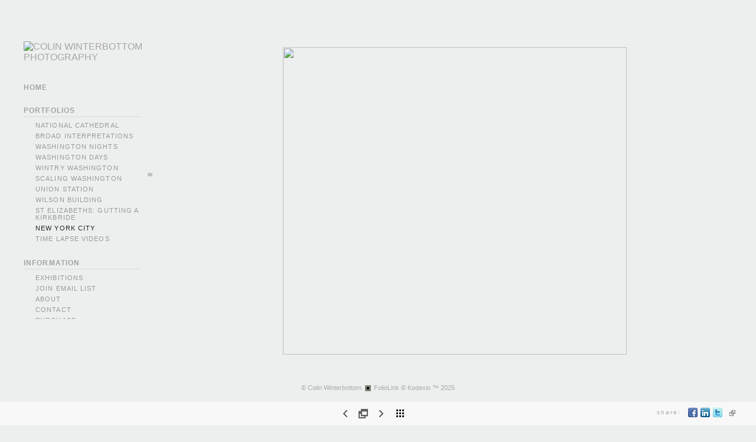

--- FILE ---
content_type: text/html; Charset=utf-8
request_url: https://www.colinwinterbottom.com/Image.asp?ImageID=2231699&apid=1&gpid=1&ipid=1&AKey=VKNT9F5T
body_size: 16403
content:

<!DOCTYPE HTML PUBLIC "-//W3C//DTD HTML 4.01 Transitional//EN" "http://www.w3.org/TR/html4/loose.dtd">
<html xmlns="http://www.w3.org/1999/xhtml">
<head> <!-- Schema.org markup for Google+ --> <meta itemprop="name" content="Colin Winterbottom"> <meta itemprop="description" content="As seen in https://colinwinterbottom.com"> <meta itemprop="image" content="https://www.colinwinterbottom.com/Artists/44245/box_800_495/1042015171246980_u57 06.jpg"> <!-- Twitter Card data --> <meta name="twitter:card" content="summary_large_image"> <meta name="twitter:title" content="Colin Winterbottom"> <meta name="twitter:description" content="As seen in https://colinwinterbottom.com"> <meta property="twitter:image:width" content="554" /> <meta property="twitter:image:height" content="495" /> <!-- Twitter summary card with large image must be at least 280x150px --> <meta name="twitter:image" content="https://www.colinwinterbottom.com/Artists/44245/box_800_495/1042015171246980_u57 06.jpg"> <!-- Open Graph data --> <!--OG:dataS--> <meta property="og:title" content="Colin Winterbottom" /> <meta property="og:url" content="https://www.colinwinterbottom.com/Image.asp?ImageID=2231699&AKey=vknt9f5t" /> <meta property="og:image" content="https://www.colinwinterbottom.com/Artists/44245/box_800_495/1042015171246980_u57 06.jpg"/> <meta property="og:image:width" content="554"/> <meta property="og:image:height" content="495"/> <meta property="og:description" content="As seen in https://colinwinterbottom.com" /> <!--OG:dataE-->
<meta http-equiv="content-type" content="text/html; charset=UTF-8" />

<title>  Colin Winterbottom Portfolios </title>
<meta name="keywords" content="Colin Winterbottom, , New York city, , " />
<!-- Contains Copyrighted Materials by (c) Kodexio 2025 -->
<!-- Template Copyrighted by (c) Kodexio 2025 -->
<!-- Contains Copyrighted Materials by Colin Winterbottom -->
<link rel="shortcut icon" href="CommonFiles/favicon.ico" />
<link rel="stylesheet" href="CommonFiles/css/Brasiliacss/Brasilia.css"  type="text/css" media="all" />
<link rel="stylesheet" href="CommonFiles/css/Brasiliacss/BrasiliaSlideS.css"  type="text/css" media="all" />
<link rel="stylesheet" href="CommonFiles/css/Brasiliacss/Brasiliavignetting.css"  type="text/css" media="all" />
<link href="CommonFiles/css/Brasiliacss/scrollBar.css" rel="stylesheet" type="text/css"  media="all" />
<link href="CommonFiles/css/Brasiliacss/animations.css" rel="stylesheet" type="text/css"  media="all" />
<meta name="description" content="As seen in https://colinwinterbottom.com" />

<script language="JavaScript" type="text/javascript">
var message="all images copyright 2015 colin winterbottom photography";
</script>
<script language="JavaScript" src="js/rightprotect.js" type="text/javascript"></script>
<META HTTP-EQUIV=imagetoolbar CONTENT=no>

 <link rel="stylesheet" href="https://code.jquery.com/ui/1.10.1/themes/base/jquery-ui.css" />
<script src="https://code.jquery.com/jquery-1.9.1.js"></script>
<script src="https://code.jquery.com/ui/1.10.1/jquery-ui.js"></script>
<script type="text/javascript">
  var g__share = {"share":[{"tpl":"","url":"http://www.facebook.com/sharer.php?u=^^URL^^&t=^^TITLE^^","alt":"Facebook","icon":"social_links/Share/default/facebook.png"},{"tpl":"","url":"http://www.linkedin.com/shareArticle?mini=true&url=^^URL^^&title=^^TITLE^^","alt":"LinkedIn","icon":"social_links/Share/default/linkedin.png"},{"tpl":"","url":"https://twitter.com/share?url=^^URL^^&title=^^TITLE^^","alt":"Post to Twitter","icon":"social_links/Share/default/twitter.png"}]};     
          var imageU = "https://www.colinwinterbottom.com/Artists/44245/box_800_495/1042015171246980_u57 06.jpg";
    var thurlSL;
var thisfp =0;
var sArtistID = 44245;
var sSKey = 'AKey=vknt9f5t';
var sGalleryID = 158308;
var sAppurl = 'https://www.colinwinterbottom.com/';
var imageSeleted = 11;
var isslideshow = 'yes';
var txtfade = 'no';
var GuestB = 'yes';
var soundon=0;
	var backgroundFitImageSrc = '';
	var bgfitW = '';
	var bgfitH = '';
var bgfitW = '';
var bgfitH = '';
var backgroundFixImageSrc = '';
var backgroundFIxImagePos = '';
var bgImgOpacity = '';
 
var SStrans = '1';//Slideshow transition
var SSplaying='0'; //auto play slideshow/
var SSSpeed ='3500';			  
var FpImgMode = 'normal';		
var orfufi = 'display';
var useFullAreaI ="no";
if(orfufi!="display"){
var med ="no";
}
else{
var med ="yes";	
}
var ThtoOrig,Pfmode;
var transspeed =parseInt("600");
 
var navexpand = 'yes';
var frameborder = '';
var framecolor = '';
var thumbcolor = '';
 
var skipthumb = 'no';
var effect ='0';
var sheffect='off';
var pannelB = 'none';
var pannelC = '';
var imageBo = 'none';
var imageCo ='';
 
var iframelink= ''.split(",");
var iframescroll = 'no'.split(",");
var iframeURL = ''.split(",");
var iframepos = 4;
var shwarrws ='yes';
var imgmenuFade = 'no';

var menufade = 'no';	
 
 
var fadeVal = parseInt('30');
var btmnavfade ='no';
var btmnavhide = 'no';
//text vars 

var closeinfot = '';
var premalinkt = '';
var copyLinkt = 'Copy';
var imagetitleL = 'Item Title:';
var imageDesLbl = 'Description:';
var selectoptLbl = 'Select Options:';
var pricelbl = 'Price';
var dimensions = 'Dimensions';
var lwidth = 'Width:';
var lheight = 'Height:';
var lweight = 'Weight:';
var addinfot = 'Additional Sales Information:';
var portfoliolbl = ''.split(",");
var startp = ''.split(",");
var endp= ''.split(",");
 
var btmnavfolder = '';
 
var directionfolder = '';
 
var clicktoE = "no";  
var thumbbtn = "yes"; 
 
var vimagepath = "";
var vFullscreenButton ="";
var vScaleButton ="true";
var vVolumeControls ="true";
var vviewTime ="false";
var vviewBigPlayButton ="true";
var vvideoLoop ="false"
var vvideoAutoPlay ="true"
var vsoundVolume ="0.8"
var vfullSizeView ="2"
var vControlbackgroundColor1 ="0x2e2e2e";
var vControlbackgroundColor2 ="0x000000";
var vControlbackgroundAlpha1 ="1";
var vControlbackgroundAlpha2 ="1";	
var vborderColor="0x555555";
var vborderAlpha ="1";
var vtimeColor1 ="0x333333";
var vtimeColor2 ="0x111111";
var vtimeAlpha1 ="1";
var vtimeAlpha2 ="1";  
var vtimeTextColor1 ="0xffffff";
var vtimeTextColor2 ="0x888888";   
var vscrubberHeight ="3";
var vscrubberColor1 ="0x333333";
var vscrubberAlpha1 ="1";
var vscrubberColor2 ="0x47d2ff";
var vscrubberAlpha2 ="1";
var vfilterColor ="0x0066ff";
var vfilterAlpha ="1";
var vVideobgcolor ="0x000000";
var bottomNavHeightXML = parseInt("40");
var imageRLpad =  2*parseInt("20px");

var menuwidth =  parseInt("230");
var textboxwidth = parseInt("270");
var away = parseInt("30");
var dispAreaPad=parseInt("25");
var dispAreaPadPer = dispAreaPad/10;
var dispAreaW = 100-(2*dispAreaPadPer);


var arrB = new Array();	
var arrUrl = new Array();
var arrmedUrl = new Array();
var arrThUrl = new Array();
var arrOrg = new Array();
var arrTempTh = new Array();
var pfadvance = "yes";
var pfadvanceBack = "";

var skipfp = "no";
 
var pfgrp = "";

var pfEmbad = "no";

 var imtxtopn = "yes";
 var embedV = "yes";
if(embedV==""){
embedV ="no";	
}
var useHW ="yes";
if(useHW==""){
useHW ="no";	
}
arrTempTh[1] ='Artists/44245/Thumbnails/thumbnail_94201523959203_an17 20.jpg"   width="225"   height="150"    z="';arrTempTh[2] ='Artists/44245/Thumbnails/thumbnail_104201517940944_u14 33.jpg"   width="405"   height="150"    z="';arrTempTh[3] ='Artists/44245/Thumbnails/thumbnail_94201523109578_h04 34.jpg"   width="218"   height="150"    z="';arrTempTh[4] ='Artists/44245/Thumbnails/thumbnail_942015231013781_q11 31 sep.jpg"   width="215"   height="150"    z="';arrTempTh[5] ='Artists/44245/Thumbnails/thumbnail_942015231018641_t03 last.jpg"   width="225"   height="150"    z="';arrTempTh[6] ='Artists/44245/Thumbnails/thumbnail_942015231022391_u01 15.jpg"   width="405"   height="150"    z="';arrTempTh[7] ='Artists/44245/Thumbnails/thumbnail_94201523105594_ar52 29 sep.jpg"   width="486"   height="150"    z="';arrTempTh[8] ='Artists/44245/Thumbnails/thumbnail_942015231452521_u08 09 sep.jpg"   width="159"   height="150"    z="';arrTempTh[9] ='Artists/44245/Thumbnails/thumbnail_9420152315152_u22 01.jpg"   width="405"   height="150"    z="';arrTempTh[10] ='Artists/44245/Thumbnails/thumbnail_94201523156443_u36 01 sep.jpg"   width="221"   height="150"    z="';arrTempTh[11] ='Artists/44245/Thumbnails/thumbnail_1042015171246980_u57 06.jpg"   width="168"   height="150"    z="';arrTempTh[12] ='Artists/44245/Thumbnails/thumbnail_1042015171243980_w29 14.jpg"   width="164"   height="150"    z="';arrTempTh[13] ='Artists/44245/Thumbnails/thumbnail_9420152315186_w07 23.jpg"   width="224"   height="150"    z="';arrTempTh[14] ='Artists/44245/Thumbnails/thumbnail_942015231528928_w44 07 lg.jpg"   width="60"   height="150"    z="';arrTempTh[15] ='Artists/44245/Thumbnails/thumbnail_942015231534569_w46 35 sep.jpg"   width="223"   height="150"    z="';arrTempTh[16] ='Artists/44245/Thumbnails/thumbnail_9420152395315_ak41 16 sep.jpg"   width="150"   height="150"    z="';
var fullscreenBtn = "off";
var EnlargeViewT = "Click to Enlarge"; 
var imgpageThumb ="";
 arrB[1] = 'Artists/44245/Images/94201523959203_an17 20.jpg'; arrUrl[1] = 'Image.asp?ImageID=2231685&apid=1&gpid=1&ipid=1&AKey=vknt9f5t'; arrB[2] = 'Artists/44245/Images/104201517940944_u14 33.jpg'; arrUrl[2] = 'Image.asp?ImageID=2231697&apid=1&gpid=1&ipid=1&AKey=vknt9f5t'; arrB[3] = 'Artists/44245/Images/94201523109578_h04 34.jpg'; arrUrl[3] = 'Image.asp?ImageID=2231687&apid=1&gpid=1&ipid=1&AKey=vknt9f5t'; arrB[4] = 'Artists/44245/Images/942015231013781_q11 31 sep.jpg'; arrUrl[4] = 'Image.asp?ImageID=2231688&apid=1&gpid=1&ipid=1&AKey=vknt9f5t'; arrB[5] = 'Artists/44245/Images/942015231018641_t03 last.jpg'; arrUrl[5] = 'Image.asp?ImageID=2231689&apid=1&gpid=1&ipid=1&AKey=vknt9f5t'; arrB[6] = 'Artists/44245/Images/942015231022391_u01 15.jpg'; arrUrl[6] = 'Image.asp?ImageID=2231690&apid=1&gpid=1&ipid=1&AKey=vknt9f5t'; arrB[7] = 'Artists/44245/Images/94201523105594_ar52 29 sep.jpg'; arrUrl[7] = 'Image.asp?ImageID=2231686&apid=1&gpid=1&ipid=1&AKey=vknt9f5t'; arrB[8] = 'Artists/44245/Images/942015231452521_u08 09 sep.jpg'; arrUrl[8] = 'Image.asp?ImageID=2231691&apid=1&gpid=1&ipid=1&AKey=vknt9f5t'; arrB[9] = 'Artists/44245/Images/9420152315152_u22 01.jpg'; arrUrl[9] = 'Image.asp?ImageID=2231692&apid=1&gpid=1&ipid=1&AKey=vknt9f5t'; arrB[10] = 'Artists/44245/Images/94201523156443_u36 01 sep.jpg'; arrUrl[10] = 'Image.asp?ImageID=2231693&apid=1&gpid=1&ipid=1&AKey=vknt9f5t'; arrB[11] = 'Artists/44245/Images/1042015171246980_u57 06.jpg'; arrUrl[11] = 'Image.asp?ImageID=2231699&apid=1&gpid=1&ipid=1&AKey=vknt9f5t'; arrB[12] = 'Artists/44245/Images/1042015171243980_w29 14.jpg'; arrUrl[12] = 'Image.asp?ImageID=2231698&apid=1&gpid=1&ipid=1&AKey=vknt9f5t'; arrB[13] = 'Artists/44245/Images/9420152315186_w07 23.jpg'; arrUrl[13] = 'Image.asp?ImageID=2231694&apid=1&gpid=1&ipid=1&AKey=vknt9f5t'; arrB[14] = 'Artists/44245/Images/942015231528928_w44 07 lg.jpg'; arrUrl[14] = 'Image.asp?ImageID=2231695&apid=1&gpid=1&ipid=1&AKey=vknt9f5t'; arrB[15] = 'Artists/44245/Images/942015231534569_w46 35 sep.jpg'; arrUrl[15] = 'Image.asp?ImageID=2231696&apid=1&gpid=1&ipid=1&AKey=vknt9f5t'; arrB[16] = 'Artists/44245/Images/9420152395315_ak41 16 sep.jpg'; arrUrl[16] = 'Image.asp?ImageID=2231684&apid=1&gpid=1&ipid=1&AKey=vknt9f5t';

</script>
<script src="js/Brasiliajs/jquery-1.7.1.min.js" type="text/javascript"></script>
 <!-- Add fancyBox main JS and CSS files -->
	<script type="text/javascript" src="js/Brasiliajs/source/jquery.fancybox.js?v=2.1.3"></script>
	<link rel="stylesheet" type="text/css" href="js/Brasiliajs/source/jquery.fancybox.css?v=2.1.2" media="screen" />

	<!-- Add Button helper (this is optional) -->
	<link rel="stylesheet" type="text/css" href="js/Brasiliajs/source/helpers/jquery.fancybox-buttons.css?v=1.0.5" />
	<script type="text/javascript" src="js/Brasiliajs/source/helpers/jquery.fancybox-buttons.js?v=1.0.5"></script>

	<!-- Add Thumbnail helper (this is optional) -->
	<link rel="stylesheet" type="text/css" href="js/Brasiliajs/source/helpers/jquery.fancybox-thumbs.css?v=1.0.7" />
	<script type="text/javascript" src="js/Brasiliajs/source/helpers/jquery.fancybox-thumbs.js?v=1.0.7"></script>

	<!-- Add Media helper (this is optional) -->
	<script type="text/javascript" src="js/Brasiliajs/source/helpers/jquery.fancybox-media.js?v=1.0.5"></script>
<script type="text/javascript" src="js/Brasiliajs/Brasilia_getXMLvalues.js"></script>
<script type="text/javascript" src="js/yui/utilities/utilities.2.5.2.js"></script>
<script type="text/javascript" src="js/yui/yui_compilations/slider_container.2.5.2.js"></script>
<script type="text/javascript" src="js/VedhaPcflashD.js"></script>
<script type="text/javascript" src="js/popups/jqcookie.js" ></script> 
<script type="text/javascript" src="js/Brasiliajs/Brasiliamenuopen.js"></script>
<script type="text/javascript" src="js/Brasiliajs/shareURL.js"></script>




<script type="text/javascript" src="CommonFiles/swfobject.js"></script>
<script type="text/javascript" src="js/AC_OETags.js"></script>

<script type="text/javascript" src="js/Brasiliajs/Brasilia_common.js"></script>
<script type="text/javascript" src="js/Brasiliajs/BrasiliaSlideS.js" ></script>
 
<!-- the mousewheel plugin - optional to provide mousewheel support -->
<script type="text/javascript" src="js/Brasiliajs/jquery.mousewheel.js"></script>

<!-- the jScrollPane script -->
<script type="text/javascript" src="js/Brasiliajs/jquery.jscrollpane.js"></script>
 


<script>
$(document).ready(function(){
	
	timer4 = setTimeout('showEveryThing()',800);
	

	
	 	$('.fancybox').fancybox({
				wrapCSS    : 'fancybox-custom',

				openEffect : 'elastic',
				openSpeed  : 150,

				closeEffect : 'fade',
				closeSpeed  : 150,
                nextEffect : 'fade',
				prevEffect : 'fade',
				closeClick : true,
				padding : parseInt("0px"),
				
				helpers : {
					overlay : {
						css : {
							'background' : 'rgba(0,0,0,0.65)'
						}
					}
				}
			}); 
	 
	 
			/*
			 *  Media helper. Group items, disable animations, hide arrows, enable media and button helpers.
			*/
			$('.fancybox-media, .media')
				 
				.fancybox({
					openEffect : 'none',
					closeEffect : 'none',
					prevEffect : 'none',
					nextEffect : 'none',
                     
					arrows : false,
					padding : parseInt("0px"),
					helpers : {
						media : {},
						buttons : {}, 
						overlay : {
						css : {
							'background' : 'rgba(0,0,0,0.65)'
						}
					}
					}
				});
	 
	
	
	
	
	
	
	
})

$(document).keyup(function(event) {
              if (event.keyCode == '39') {
                $("#Irightarrow").click();
            	 
               }
               else if (event.keyCode == '37') {
              $("#Ileftarrow").click();
               }
			   else if(event.keyCode == '38'){
				   $("div.subSel").prev("div.sidenav").click();
			   }
			   else if(event.keyCode == '40'){
				    $("div.subSel").next("div.sidenav").click();
			   }
			   
			    
			   
  });
 
 
</script>

<style type="text/css">
body, #loadingtopLayer{
	background-color:#EDEEEE;
	
}
 #embedvideo{
	background-color:#000; 
	 
	 }
.wraptocenter {
    display: table-cell;
    text-align: center;
    vertical-align: middle;
    width: 100%;
    height: 100%;
}
.wraptocenter * {
    vertical-align: middle;
}
#header .logo_holder{
	text-align:center;
} 
.websitetitle{
	margin-left:0px;
	
}
#fpimg img{
 	border:none  ;
}
#IContainer{
	border:none  ;
	border-radius: 0px;
	-moz-border-radius :0px;
	-webkit-border-radius:0px;
	
	
}

#paneladdbg, #ipaneladdbg,.fullPanelBg{
	background:url(CommonFiles/templates/Brasilia/fullTransp.png) no-repeat left top #EDEEEE;
	opacity:0.50;
	filter:alpha(opacity=50);
	border-radius: 0px;
	-moz-border-radius :0px;
	-webkit-border-radius:0px;
	
} 
#makeMeScroll{
	background:url(CommonFiles/templates/Brasilia/fullTransp.png) no-repeat left top #EDEEEE;	
}
#HomeLHolder{
	background-color:transparent;
}
#PfLHolder{
	background-color:transparent;
}
#infoLHolder{
background-color:transparent;
}
#ExtLMenu{
background-color:transparent;	
}
#GbHolder{
background-color:transparent;		
}
#menumainbg{
	background:url(CommonFiles/templates/Brasilia/fullTransp.png) no-repeat transparent;
	opacity:0.99;
	filter:alpha(opacity=99)
	
}
.menuline_holder{
width:230px;
}

.roundCorners{
	border-radius: 0px;
	-moz-border-radius :0px;
	-webkit-border-radius:0px;	
	
}
#Iinfoline, .copy2{
	text-align:center;

}
#imgPD, .copy2{
	
	margin-left:0px;
}
.transp3{
	opacity:0.0;
	filter:alpha(opacity=0)
}
#itextHolderBg{
	background:url(CommonFiles/templates/Brasilia/fullTransp.png) no-repeat transparent;
	opacity:0.99;
	filter:alpha(opacity=99);
 
}
#textHolderBg{
	background:url(CommonFiles/templates/Brasilia/fullTransp.png) no-repeat transparent;
	opacity:0.99;
	filter:alpha(opacity=99);
 
}
.jspTrack{
	
	opacity:0.99;
	filter:alpha(opacity=99);
	
}
.jspContainer:hover .jspTrack{
	background-color:#FFF;
	
}
.jspContainer:hover .jspDrag{
	background-color:#BCBCBC;
  }
   .btmNavBg{
	background-color:#FBFBFB;
	opacity:0.80;
	filter:alpha(opacity=80); 
 }
 .textbgBO{
	background-color:transparent;
	opacity:0.20;
	filter:alpha(opacity=20); 
}
.txt_wrap, .itxt_wrap{
 width:270px;	
}
#iopendescription,#iclosedescription{
color:#EEE;
background-color:#BCBCBC;
}
#iopendescription:hover, #iclosedescription:hover{
	color:#444;
	background-color:#EEE;
}
#iopendescription{
	
	width:40px;
}
#iclosedescription,  #iFdes{
	width:290px;
}
.btmNavBg, .navButtonsBg,#imgPD{
	height:40px;
	
}
.roundCornersD{
	border-radius: 0px;
	-moz-border-radius :0px;
	-webkit-border-radius:0px;	
	
}
/*#imgScrollDiv{
height:px;
}*/
/*#priceScrollDiv{
height:px;
}*/
.menuline_holder{
	left:30px;
	margin-left:0px;
	margin-right:0px;
	
}
#mainWrap{
float:right;
overflow:hidden	
}
#vedioholder,#stview,#Ginfoline{
right:0px;
left:auto;	
}
#zview, #formainbgimg,#forallpop{
right:0px;
left:auto;		
}
 

.fancybox-skin{

background-color:#EDEEEE;
border-radius: 0px;
	-moz-border-radius :0px;
	-webkit-border-radius:0px;	

}
.fancybox-inner{
background-color:#EDEEEE;	
}
.isbox{
	width:auto;
	height:auto;
   	float:left;
	padding:15px;	 
}

.iimageH{
	background-color:transparent;
   padding:20px;
   border:solid 2px #dadbdb;
   	border-radius: none;
	-moz-border-radius :none;
	-webkit-border-radius:none;
}

.isholder{
	position:relative;
	width:100%; 
	margin-top:-4px;
}
@media only screen and (device-width: 768px) {
.menuline_holder{
width:230px;
left:0px;
}
	
.itxt_wrap{
 width:200px;	
}	
#imgScrollDiv{
height:100px;
}
#priceScrollDiv{
height:150px;
}
}
/*\*//*/
.wraptocenter {
    display: block;
}
.wraptocenter span {
    display: inline-block;
    height: 100%;
    width: 1px;
}
/**/
</style>
<!--[if lt IE 8]><style>
.wraptocenter span {
    display: inline-block;
    height: 100%;
}
</style><![endif]-->


<link rel="shortcut icon" type="image/ico" href="/Artists/44245/favicon.ico" >
<link rel="icon" href="/Artists/44245/favicon.ico" type="image/x-icon">

<style type="text/css">
*{outline: medium none;}
</style>
<style type="text/css">
<!--
/* CSS Document */
/* Contains Copyrighted Materials by (c) Kodexio 2025*/
/* Image size recommendations: Image Thumbs 250px, Portfolio Thumbs 225, display images 1100x750 */
 
body {
font-family:Verdana, Geneva, sans-serif;
color:#777;
}

/* Default links color in information pages */
#asset #thumbHolder a{
color:#222;
text-decoration:none;
}

/*Color of home link in the Front page*/
#frontpage #homelnk a {
color:#888;
}

 /* Main Logo styles*/
#header .logo_holder{
}

.websitetitle{
padding-top:40px;
}

.websitetitle, .websitetitle a {
font-family: Arial, Tahoma,Verdana, Helvetica, sans-serif;
font-size: 18pt;
font-weight: normal;
color: #555;
letter-spacing: 0.15em;
}

.websitetitle a:hover{
color: #555;	
}

/* color for logo2 - the logo option in the menu side bar */
#logotwo{
color:#A6A6A6;
}

/*scroll bar Handle*/
.jspDrag{
background-image:url("commonfiles/templates/Brasilia/verylight/handler.png");
background-position:center center;
background-repeat:no-repeat;
cursor:pointer;
 }
 
/* scroll bar radius */
.jspDrag, .jspTrack {
-moz-border-radius: 0px;
border-radius: 0px; 
}



.jspDrag, .jspContainer:hover .jspDrag{
background-image:url("commonfiles/templates/Brasilia/handler_gray.png");
background-position:center center;
background-repeat:no-repeat;
cursor:pointer;
 }

 /*if front page description is main content - i.e. in XML FrontPageDescriptionAsPageContent="yes" */
#fullfptxt{
width: 700px;
background: transparent;
padding:30px;
}

/*This line of code controls the copyright information styles. The FolioLink Terms of Service do not permit you to hide or delete the copyright statement nor can it be made hard to read.  Please abide by the terms of service to avoid possible account cancellation or service interruption.*/
div.footer, div.footer a, div.footer a:hover {
color: #AAA;
font-size: 8pt;
}

 /* image count information style on portfolio thumbs page*/
.imgCount{
font-size:10pt;
color: #A6A6A6;
}

 /* Social Links style*/
.sl_label {
color:#AAA;
font-size:10px;
letter-spacing: 0.2em;
line-height: 1.5;
}

.footer .sl_label {
color:#AAA;
font-size:10px;
}

/*side navigation cursor is a hand*/
a{
cursor:pointer;
}

/*Menu Font Styles*/
#menuH{
font-family: Arial, Tahoma,Verdana, Helvetica, sans-serif;
font-size:11px;
letter-spacing: 0.1em;
text-decoration:none;
text-transform: uppercase;
}

#homelnk, #archv, #portfolioLnk, #infoLnk, #gb, #ExtLMenu{
font-size:12px;
line-height:14px;
font-weight:600;
padding-top:15px;
}

#portfolioLnk, #infoLnk{
border-bottom: solid 1px #DADADA;
padding-bottom:3px;
}

/* Main Categories like Home, Portfolios & Information */
.sidenav, .sidenavF, .sidenav_act, .sidenavF_act { 
color:#A3A3A3;
}

.sidenav a:hover, .sidenavF a:hover, .sidenav:hover, .sidenavF:hover, .sidenav_act:hover
.sidenav_act a:hover{
color:#A3A3A3;
}

.sub {
color:#999;
padding-left:20px;
 }

.subSel{
color:#222;
padding-left:20px;
}

.sub, .subSel{ 
  /*margins between leaf links - i.e. portfolio names and info page names */
padding-top:3px;
padding-bottom:3px;
}

.sub a:hover, .sub:hover{
color:#444;
}

/*top margin for first leaf links - i.e. portfolio names and info page names */
#hidsubprf, #hidsubinfo {
padding-top:5px;
}

/*top margin for first leaf links in portfolio group */
.hidesub{
padding-top:10px;
}

/* Controls portfolio group heading color and font style*/
.PortFoliogroupHead{
color:#999;
padding-top:6px;
padding-bottom:6px;
padding-left:20px
}

.PortFoliogroupHead:hover, .PortFoliogroupHead a:hover{
color:#444;
}

.PortFoliogroupHead.selected{/* Controls portfolio selected group heading color and font style*/
color:#222;
}

.PortFoliogroupHead .sub{
color:#999;
padding-left:20px;
}

.PortFoliogroupHead .subSel{
color:#222;
padding-top:3px;
padding-bottom:3px;
}

/* this is the iframe link */
#archv{
color:#A3A3A3;
padding-top:9px;
padding-bottom:3px;
text-decoration:none;
}


/* styling for pricing information that is linked to the Archive in the pricing box */
a.archiveL {
color: #A3A3A3;
text-decoration:none;
}

#ExtLMenu a{
color:#A3A3A3;
text-decoration:none;
}

/* Orange on mouse over
.archv:hover, .archv a:hover, .ExtLMenu:hover. ExtLMenu a:hover{
color:A3A3A3;
}
*/

/* Home, Portfolio, Inofrmation, GB links holder margin*/
#HomeLHolder, #PfLHolder, #infoLHolder, #WebCHolder, #GbHolder, #ExtLMenu{
/*margin below home link */
margin:10px;
} 

 /* Follow links top padding*/
#h_ML .hid_n, .hid_n_n {
margin-top:0px;
}
 
/* Determines where the menu links start a below the side bar logo (logo 2) */
#linksholder {
padding-top:0px;
}

/* Adds an optional character background color to each letter in the links
#linksholder a{
background-color:#FFF;
}
*/ 

 /* thumb names styles*/
.artDes {
font-size:10px;
color:#797979;
padding-top:5px;
}

.artDes:hover, .artDes a:hover{
color:#444;
}

#frontpage .artDes{
color:#AAA;
font-size:12px;
padding-top:15px;
}

/* Determines alignment of the portfolio cover image in the text area.  Please note that padding-left + padding-right + width should = 100 */
.thumbMainImg {
overflow-x: hidden;
overflow-y: hidden;
padding-top: 75px;
padding-bottom: 20px;
padding-left: 10%;
padding-right: 10%;
text-align: center;
width: 80%;
}

#HolderTxt{
width:80%;
padding-left:10%;
padding-right:10%;
}

/* Determines the text area text color and other styles*/
#itxtwrap, #txtwrap{
color:#888;
line-height:1.5;
}

/* Shows the Image Label on the right */
.openinfo {
color:#999;
font-size:12px;
}

.PriceInfoHeadings,.onameLbl{
color:#000;
font-size:12px;
font-weight:bold;
font-style:italic;
}

.pricingSubHead{
color:#000;
font-size:10px;
font-weight:bold
}

.pricing{
color:#000;
font-size:10px;
}

a.viewcart {
background-image:url(CommonFiles/templates/Brasilia/viewCart.png)
}

a.addtocart {
background-image:url(CommonFiles/templates/Brasilia/AddToCart.png)
}

/*guestbook */

#guestbook .dv_GContent{
font-size: 14px;
color: #999;
}

.c_gblabel{
color: #666;
}

.req_label{
color: #444;
}

.c_gbdata input, .c_gbdata select, .c_gbdata textarea {
background: #f8f7f4;
border-color: #696969;
color: #696969;
}

.short_data input, .short_data select{
border-color: #696969;
}

.gb_btn{
color: #696969;
border-color: #696969;
}

#gbheading{ /* guest book heading from XML*/
color:#888;
font-size:14px;
font-weight:bold
}

#addxmlText{
color:#888;
font-size:12px;
padding-top:80px;
}

/* end GB */

/* image page thumb and enlarge link*/
.clearonep{
}

#enlargeThumb{
}

#enlargeLinkHolder #enlargeThumb img{
background-color:#BCBCBC;
width:50px;
padding:10px;
margin-top:5px;
}

#enlargeLink a{ /* enlarge link color*/
color:#555;
text-decoration:none;
}

.fancybox-close{
background-image:none;
}

#OriginalImage{ /* original image popup background color*/
background:#999;
}
 
#closeOriginal{ /*original image close button*/
background:url(CommonFiles/templates/Brasilia/x_alt.png) no-repeat center center;
}


/* Sets alpha for portfolio background image (if used) */
img#xmlbg{
opacity:0.3;
filter:alpha(opacity=30);
}

/* Margin at top of image/thumbs container */
#portfolio .dv_GContent{
padding-top:20px;
}

/**** used to change image alignment

.wraptocenter{
vertical-align:top;
padding-top:20px
}

#hiddenleftarrw{
background-position:2% 10%;
}

#hiddenrightarrw{
background-position:98% 10%;
}

.pika-image .stackinfo, .pika-image  .videoinfo, .pika-image .stackinfo:hover, .pika-image  .videoinfo:hover{
background-position:50% 10%;
}

****/

/*Image page*/
#BigIiframe {/* for Ipad only, zoom view image background color*/
background-color:#CCC;
}

.closeiframe {/* for Ipad only, zoom view Close button color*/
background-color:#555;
}

/* When we show enlarged view this is the background color */
#forallpop{
background-color:#555;
background-image:none;
}

#closedescription, #iclosedescription{
background-image:url(CommonFiles/templates/Brasilia/midgray/closeInfo.png);
background-position:5px center;
}

#opendescription, #iopendescription{
background-image:url(CommonFiles/templates/Brasilia/midgray/openInfo.png);
background-position:5px center;
}

#imgLoadingIN, #tempLoading{
background: url(CommonFiles/templates/Brasilia/tinyloader.gif) center center no-repeat;
}

#loadingtopLayer{
background-image: url(CommonFiles/templates/Brasilia/tinyloader.gif);
}

.pika-image .videoinfo{
background:url(CommonFiles/templates/Brasilia/videobutton.png) no-repeat 50% 50%;	
}

#vedioholder {
background-image:url(CommonFiles/templates/Brasilia/transpbg.png);
}

.pika-image .videoinfo:hover{
background:url(CommonFiles/templates/Brasilia/videobutton.png) no-repeat 50% 50%;
}

.pika-image .stackinfo{
background:url(CommonFiles/templates/Brasilia/stackbutton.png) no-repeat 50% 50%;
}

.pika-image .stackinfo:hover{
background:url(CommonFiles/templates/Brasilia/stackbutton.png) no-repeat 50% 50%;
}

/* image page image shadow */
.boxshadow {
-moz-box-shadow: 5px 5px 10px #000; /* Firefox */
-webkit-box-shadow: 5px 5px 10px #000; /* Safari and Chrome */
box-shadow: 5px 5px 10px #000; /* Opera 10.5+, future browsers and IE6+ using IE-CSS3 */	
}

/* bottom navigation buttons*/

#leftarrow,#Ileftarrow{
background-image:url(CommonFiles/templates/Brasilia/midgray/leftarrow_4.png);
}

#hiddenleftarrw{
background-image:url(CommonFiles/templates/Brasilia/black/leftarrow_big.png);
}

#rightarrow,#Irightarrow{
background-image:url(CommonFiles//templates/Brasilia/midgray/rightarrow_4.png);
}

#hiddenrightarrw{
background-image:url(CommonFiles//templates/Brasilia/black/rightarrow_big.png);
}

#soundonoff.on{
background-image:url(CommonFiles/templates/Brasilia/midgray/musicon.png);
}

#soundonoff.off{
background-image:url(CommonFiles/templates/Brasilia/midgray/musicoff.png);
}

#StartStopSlide a.play {
background-image:url(CommonFiles/templates/Brasilia/midgray/playP.png);
}

#StartStopSlide a.pause {
background-image:url(CommonFiles/templates/Brasilia/midgray/stopS.png);
}

#ipricebox{
background-image:url(CommonFiles/templates/Brasilia/black/price.png);
}

#idescbox{
background-image:url(CommonFiles/templates/Brasilia/black/info.png);
}

#copyright,#icopyright{
background-image:url(CommonFiles/templates/Brasilia/black/copyright.png);	
}

/*Vignetting effect*/

#topLeft{
background-image:url(CommonFiles/templates/Brasilia/black/topleft.png);
}

#topRight{
background-image:url(CommonFiles/templates/Brasilia/black/topright.png);	
}

#bottomRight{
background-image:url(CommonFiles/templates/Brasilia/black/bottomright.png);
}

#bottomLeft{
background-image:url(CommonFiles/templates/Brasilia/black/bottomleft.png);
}

#topmenu{
background-image:url(CommonFiles/templates/Brasilia/black/topmenu.png);	
}

#bottommenu{
background-image:url(CommonFiles/templates/Brasilia/black/bottommenu.png);
}

#full-screen {
background-image: url(CommonFiles/templates/Brasilia/midgray/fullscrnup.png);
}

.GName{
background-image:url(CommonFiles/templates/Brasilia/black/thumb_2.png);
}

.perma {
background-image:url(CommonFiles/templates/Brasilia/midgray/permalink.png);	
}

/*tool tip */

#tooltipobj, #altinfo, #itooltipobj{
height:2px;
line-height:0em;
border:solid 2px #AAA;
-moz-border-radius: 2px;
border-radius: 2px; 
color:#000;
font-size:10px;
background-image:url(CommonFiles/templates/Brasilia/verylight/buttonnavbg_2.png);
}

#sociallinksBtn, #isociallinksBtn{
background-image:url(CommonFiles/templates/Brasilia/black/shareBtn.png);
}
-->
</style>
</head>

<body id="imagepage" onLoad="init_ipage()">

<div id="formainbgimg" class="transp1"></div>


 <div id="topLeft" class="transp3"></div>
<div id="bottomLeft" class="transp3"></div>
<div id="topRight" class="transp3"></div>
<div id="bottomRight" class="transp3"></div>  

 <!--Start Header-->
        	<div class="header" id="header">
           	  	<div class="logo_holder"> <div class="websitetitle firstlogo" ><a onclick="GoG('Artist.asp?ArtistID=44245&AKey=vknt9f5t')">    
                
            
                
               


</a></div></div><!--END LOGO HEADER-->
       
       		</div>  
            <!--END  header-->
            
 <div id="mainWrapContentHolder">              
  <div id="mainWrap">          
 	<div class="holder1">
        
         <div class="holder2">
        <div class="dotborder">
         
        <div class="content" id="main_content">
               
                 <div class="itxt_wrap transp2" id="itxtwrap">
                    <div id="itextHolderBg"></div>
                       <div id="imainTxtHolder">
                       <div id="priceinfoT" lang="en"></div> 
                       </div>
                    
                       <!-- END PRICING  -->
                </div>
               <div id="iFdes" onClick="imgtxtopenStylesFunction()">
                        
                            <div id="iopendescription"></div>
                         	<div id="iclosedescription">Close Information</div>
                        
                </div> 
        
           	 <div class="Container" id="IContainer">
            
           
                <!----------------------------------------------------->
                  <div id="idescbox" onMouseOver="showtooltip(window.event,this)" onMouseOut="hidetooltip(this)" onClick="showDisInfo(Imgnum);"></div><span class="fortt">Description</span>
                 <div id="NavarrowHolder">
                  <div id="hiddenleftarrw" onclick="queueclicksL()" onMouseOver="showopacity(window.event,this,1)" onMouseOut="hideopacity(this)"></div>
                          <div id="hiddenrightarrw" onclick="queueclicksR()" onMouseOver="showopacity(window.event,this,2)" onMouseOut="hideopacity(this)"></div></div>
                	
                		<div class="fpimg_withtxt" id="fpimg">
                        				<div id="ipaneladdbg"></div>
                   			 <div class="fpimg_frame">
                       		
                            <div id="sh_wrap">
                            
                           		<div id="slide_holder">
                           			<ul id="slideS"  >
                           			 
                                           
                           				 <li class="slide-list">
                                         
                                         <a href="">
                                         
                                         <img id="img_1" class="lithimgae" src="CommonFiles/templates/Brasilia/loader_white.gif"/>
                                         
                                         
                                         </a><span id="invC1" class="hid"></span> 
                                         
                                         <a href="Artists/44245/Images/94201523959203_an17 20.jpg"></a>
                          <div class="ignorediv">
                                <div id="i_name1"></div>
                         
                               <div class="i_txt" id="ides1">   </div>
                    <div id="linkname1" class="dontdisp"> 1000,667 </div>
                    
                   
                    <div class="i_txt">
                       <!-- PRICING INFO -->
                 
                     
                     
                  <div class="p_unit">
                           <span class="value"><form target="paypal" action="https://www.paypal.com/cgi-bin/webscr" method="post" ID="Form41"></form></span>
                            <span class="value"><form target="paypal" action="https://www.paypal.com/cgi-bin/webscr" method="post" ID="Form31"></form></span>
                           
                          </div>
                      
                       <div id="salesoption1">
                        <!--  Not For Sale  -->
                        Not For Sale
                       </div>
                      <div id="isfalink1">  
                       
                      </div>
                     </div>    
                     </div>
              
                          
                                         </li>
                           			 
                                           
                           				 <li class="slide-list">
                                         
                                         <a href="">
                                         
                                         <img id="img_2" class="lithimgae" src="CommonFiles/templates/Brasilia/loader_white.gif"/>
                                         
                                         
                                         </a><span id="invC2" class="hid"></span> 
                                         
                                         <a href="Artists/44245/Images/104201517940944_u14 33.jpg"></a>
                          <div class="ignorediv">
                                <div id="i_name2"></div>
                         
                               <div class="i_txt" id="ides2">   </div>
                    <div id="linkname2" class="dontdisp"> 1250,463 </div>
                    
                   
                    <div class="i_txt">
                       <!-- PRICING INFO -->
                 
                     
                     
                  <div class="p_unit">
                           <span class="value"><form target="paypal" action="https://www.paypal.com/cgi-bin/webscr" method="post" ID="Form42"></form></span>
                            <span class="value"><form target="paypal" action="https://www.paypal.com/cgi-bin/webscr" method="post" ID="Form32"></form></span>
                           
                          </div>
                      
                       <div id="salesoption2">
                        <!--  Not For Sale  -->
                        Not For Sale
                       </div>
                      <div id="isfalink2">  
                       
                      </div>
                     </div>    
                     </div>
              
                          
                                         </li>
                           			 
                                           
                           				 <li class="slide-list">
                                         
                                         <a href="">
                                         
                                         <img id="img_3" class="lithimgae" src="CommonFiles/templates/Brasilia/loader_white.gif"/>
                                         
                                         
                                         </a><span id="invC3" class="hid"></span> 
                                         
                                         <a href="Artists/44245/Images/94201523109578_h04 34.jpg"></a>
                          <div class="ignorediv">
                                <div id="i_name3"></div>
                         
                               <div class="i_txt" id="ides3">   </div>
                    <div id="linkname3" class="dontdisp"> 1000,688 </div>
                    
                   
                    <div class="i_txt">
                       <!-- PRICING INFO -->
                 
                     
                     
                  <div class="p_unit">
                           <span class="value"><form target="paypal" action="https://www.paypal.com/cgi-bin/webscr" method="post" ID="Form43"></form></span>
                            <span class="value"><form target="paypal" action="https://www.paypal.com/cgi-bin/webscr" method="post" ID="Form33"></form></span>
                           
                          </div>
                      
                       <div id="salesoption3">
                        <!--  Not For Sale  -->
                        Not For Sale
                       </div>
                      <div id="isfalink3">  
                       
                      </div>
                     </div>    
                     </div>
              
                          
                                         </li>
                           			 
                                           
                           				 <li class="slide-list">
                                         
                                         <a href="">
                                         
                                         <img id="img_4" class="lithimgae" src="CommonFiles/templates/Brasilia/loader_white.gif"/>
                                         
                                         
                                         </a><span id="invC4" class="hid"></span> 
                                         
                                         <a href="Artists/44245/Images/942015231013781_q11 31 sep.jpg"></a>
                          <div class="ignorediv">
                                <div id="i_name4"></div>
                         
                               <div class="i_txt" id="ides4">   </div>
                    <div id="linkname4" class="dontdisp"> 1000,697 </div>
                    
                   
                    <div class="i_txt">
                       <!-- PRICING INFO -->
                 
                     
                     
                  <div class="p_unit">
                           <span class="value"><form target="paypal" action="https://www.paypal.com/cgi-bin/webscr" method="post" ID="Form44"></form></span>
                            <span class="value"><form target="paypal" action="https://www.paypal.com/cgi-bin/webscr" method="post" ID="Form34"></form></span>
                           
                          </div>
                      
                       <div id="salesoption4">
                        <!--  Not For Sale  -->
                        Not For Sale
                       </div>
                      <div id="isfalink4">  
                       
                      </div>
                     </div>    
                     </div>
              
                          
                                         </li>
                           			 
                                           
                           				 <li class="slide-list">
                                         
                                         <a href="">
                                         
                                         <img id="img_5" class="lithimgae" src="CommonFiles/templates/Brasilia/loader_white.gif"/>
                                         
                                         
                                         </a><span id="invC5" class="hid"></span> 
                                         
                                         <a href="Artists/44245/Images/942015231018641_t03 last.jpg"></a>
                          <div class="ignorediv">
                                <div id="i_name5"></div>
                         
                               <div class="i_txt" id="ides5">   </div>
                    <div id="linkname5" class="dontdisp"> 1000,667 </div>
                    
                   
                    <div class="i_txt">
                       <!-- PRICING INFO -->
                 
                     
                     
                  <div class="p_unit">
                           <span class="value"><form target="paypal" action="https://www.paypal.com/cgi-bin/webscr" method="post" ID="Form45"></form></span>
                            <span class="value"><form target="paypal" action="https://www.paypal.com/cgi-bin/webscr" method="post" ID="Form35"></form></span>
                           
                          </div>
                      
                       <div id="salesoption5">
                        <!--  Not For Sale  -->
                        Not For Sale
                       </div>
                      <div id="isfalink5">  
                       
                      </div>
                     </div>    
                     </div>
              
                          
                                         </li>
                           			 
                                           
                           				 <li class="slide-list">
                                         
                                         <a href="">
                                         
                                         <img id="img_6" class="lithimgae" src="CommonFiles/templates/Brasilia/loader_white.gif"/>
                                         
                                         
                                         </a><span id="invC6" class="hid"></span> 
                                         
                                         <a href="Artists/44245/Images/942015231022391_u01 15.jpg"></a>
                          <div class="ignorediv">
                                <div id="i_name6"></div>
                         
                               <div class="i_txt" id="ides6">   </div>
                    <div id="linkname6" class="dontdisp"> 1250,463 </div>
                    
                   
                    <div class="i_txt">
                       <!-- PRICING INFO -->
                 
                     
                     
                  <div class="p_unit">
                           <span class="value"><form target="paypal" action="https://www.paypal.com/cgi-bin/webscr" method="post" ID="Form46"></form></span>
                            <span class="value"><form target="paypal" action="https://www.paypal.com/cgi-bin/webscr" method="post" ID="Form36"></form></span>
                           
                          </div>
                      
                       <div id="salesoption6">
                        <!--  Not For Sale  -->
                        Not For Sale
                       </div>
                      <div id="isfalink6">  
                       
                      </div>
                     </div>    
                     </div>
              
                          
                                         </li>
                           			 
                                           
                           				 <li class="slide-list">
                                         
                                         <a href="">
                                         
                                         <img id="img_7" class="lithimgae" src="CommonFiles/templates/Brasilia/loader_white.gif"/>
                                         
                                         
                                         </a><span id="invC7" class="hid"></span> 
                                         
                                         <a href="Artists/44245/Images/94201523105594_ar52 29 sep.jpg"></a>
                          <div class="ignorediv">
                                <div id="i_name7"></div>
                         
                               <div class="i_txt" id="ides7">   </div>
                    <div id="linkname7" class="dontdisp"> 1250,386 </div>
                    
                   
                    <div class="i_txt">
                       <!-- PRICING INFO -->
                 
                     
                     
                  <div class="p_unit">
                           <span class="value"><form target="paypal" action="https://www.paypal.com/cgi-bin/webscr" method="post" ID="Form47"></form></span>
                            <span class="value"><form target="paypal" action="https://www.paypal.com/cgi-bin/webscr" method="post" ID="Form37"></form></span>
                           
                          </div>
                      
                       <div id="salesoption7">
                        <!--  Not For Sale  -->
                        Not For Sale
                       </div>
                      <div id="isfalink7">  
                       
                      </div>
                     </div>    
                     </div>
              
                          
                                         </li>
                           			 
                                           
                           				 <li class="slide-list">
                                         
                                         <a href="">
                                         
                                         <img id="img_8" class="lithimgae" src="CommonFiles/templates/Brasilia/loader_white.gif"/>
                                         
                                         
                                         </a><span id="invC8" class="hid"></span> 
                                         
                                         <a href="Artists/44245/Images/942015231452521_u08 09 sep.jpg"></a>
                          <div class="ignorediv">
                                <div id="i_name8"></div>
                         
                               <div class="i_txt" id="ides8">   </div>
                    <div id="linkname8" class="dontdisp"> 850,800 </div>
                    
                   
                    <div class="i_txt">
                       <!-- PRICING INFO -->
                 
                     
                     
                  <div class="p_unit">
                           <span class="value"><form target="paypal" action="https://www.paypal.com/cgi-bin/webscr" method="post" ID="Form48"></form></span>
                            <span class="value"><form target="paypal" action="https://www.paypal.com/cgi-bin/webscr" method="post" ID="Form38"></form></span>
                           
                          </div>
                      
                       <div id="salesoption8">
                        <!--  Not For Sale  -->
                        Not For Sale
                       </div>
                      <div id="isfalink8">  
                       
                      </div>
                     </div>    
                     </div>
              
                          
                                         </li>
                           			 
                                           
                           				 <li class="slide-list">
                                         
                                         <a href="">
                                         
                                         <img id="img_9" class="lithimgae" src="CommonFiles/templates/Brasilia/loader_white.gif"/>
                                         
                                         
                                         </a><span id="invC9" class="hid"></span> 
                                         
                                         <a href="Artists/44245/Images/9420152315152_u22 01.jpg"></a>
                          <div class="ignorediv">
                                <div id="i_name9"></div>
                         
                               <div class="i_txt" id="ides9">   </div>
                    <div id="linkname9" class="dontdisp"> 1250,463 </div>
                    
                   
                    <div class="i_txt">
                       <!-- PRICING INFO -->
                 
                     
                     
                  <div class="p_unit">
                           <span class="value"><form target="paypal" action="https://www.paypal.com/cgi-bin/webscr" method="post" ID="Form49"></form></span>
                            <span class="value"><form target="paypal" action="https://www.paypal.com/cgi-bin/webscr" method="post" ID="Form39"></form></span>
                           
                          </div>
                      
                       <div id="salesoption9">
                        <!--  Not For Sale  -->
                        Not For Sale
                       </div>
                      <div id="isfalink9">  
                       
                      </div>
                     </div>    
                     </div>
              
                          
                                         </li>
                           			 
                                           
                           				 <li class="slide-list">
                                         
                                         <a href="">
                                         
                                         <img id="img_10" class="lithimgae" src="CommonFiles/templates/Brasilia/loader_white.gif"/>
                                         
                                         
                                         </a><span id="invC10" class="hid"></span> 
                                         
                                         <a href="Artists/44245/Images/94201523156443_u36 01 sep.jpg"></a>
                          <div class="ignorediv">
                                <div id="i_name10"></div>
                         
                               <div class="i_txt" id="ides10">   </div>
                    <div id="linkname10" class="dontdisp"> 1000,680 </div>
                    
                   
                    <div class="i_txt">
                       <!-- PRICING INFO -->
                 
                     
                     
                  <div class="p_unit">
                           <span class="value"><form target="paypal" action="https://www.paypal.com/cgi-bin/webscr" method="post" ID="Form410"></form></span>
                            <span class="value"><form target="paypal" action="https://www.paypal.com/cgi-bin/webscr" method="post" ID="Form310"></form></span>
                           
                          </div>
                      
                       <div id="salesoption10">
                        <!--  Not For Sale  -->
                        Not For Sale
                       </div>
                      <div id="isfalink10">  
                       
                      </div>
                     </div>    
                     </div>
              
                          
                                         </li>
                           			 
                                           
                           				 <li class="slide-list">
                                         
                                         <a href="">
                                         
                                         <img id="img_11" class="lithimgae" src="CommonFiles/templates/Brasilia/loader_white.gif"/>
                                         
                                         
                                         </a><span id="invC11" class="hid"></span> 
                                         
                                         <a href="Artists/44245/Images/1042015171246980_u57 06.jpg"></a>
                          <div class="ignorediv">
                                <div id="i_name11"></div>
                         
                               <div class="i_txt" id="ides11">   </div>
                    <div id="linkname11" class="dontdisp"> 850,760 </div>
                    
                   
                    <div class="i_txt">
                       <!-- PRICING INFO -->
                 
                     
                     
                  <div class="p_unit">
                           <span class="value"><form target="paypal" action="https://www.paypal.com/cgi-bin/webscr" method="post" ID="Form411"></form></span>
                            <span class="value"><form target="paypal" action="https://www.paypal.com/cgi-bin/webscr" method="post" ID="Form311"></form></span>
                           
                          </div>
                      
                       <div id="salesoption11">
                        <!--  Not For Sale  -->
                        Not For Sale
                       </div>
                      <div id="isfalink11">  
                       
                      </div>
                     </div>    
                     </div>
              
                          
                                         </li>
                           			 
                                           
                           				 <li class="slide-list">
                                         
                                         <a href="">
                                         
                                         <img id="img_12" class="lithimgae" src="CommonFiles/templates/Brasilia/loader_white.gif"/>
                                         
                                         
                                         </a><span id="invC12" class="hid"></span> 
                                         
                                         <a href="Artists/44245/Images/1042015171243980_w29 14.jpg"></a>
                          <div class="ignorediv">
                                <div id="i_name12"></div>
                         
                               <div class="i_txt" id="ides12">   </div>
                    <div id="linkname12" class="dontdisp"> 850,779 </div>
                    
                   
                    <div class="i_txt">
                       <!-- PRICING INFO -->
                 
                     
                     
                  <div class="p_unit">
                           <span class="value"><form target="paypal" action="https://www.paypal.com/cgi-bin/webscr" method="post" ID="Form412"></form></span>
                            <span class="value"><form target="paypal" action="https://www.paypal.com/cgi-bin/webscr" method="post" ID="Form312"></form></span>
                           
                          </div>
                      
                       <div id="salesoption12">
                        <!--  Not For Sale  -->
                        Not For Sale
                       </div>
                      <div id="isfalink12">  
                       
                      </div>
                     </div>    
                     </div>
              
                          
                                         </li>
                           			 
                                           
                           				 <li class="slide-list">
                                         
                                         <a href="">
                                         
                                         <img id="img_13" class="lithimgae" src="CommonFiles/templates/Brasilia/loader_white.gif"/>
                                         
                                         
                                         </a><span id="invC13" class="hid"></span> 
                                         
                                         <a href="Artists/44245/Images/9420152315186_w07 23.jpg"></a>
                          <div class="ignorediv">
                                <div id="i_name13"></div>
                         
                               <div class="i_txt" id="ides13">   </div>
                    <div id="linkname13" class="dontdisp"> 1250,836 </div>
                    
                   
                    <div class="i_txt">
                       <!-- PRICING INFO -->
                 
                     
                     
                  <div class="p_unit">
                           <span class="value"><form target="paypal" action="https://www.paypal.com/cgi-bin/webscr" method="post" ID="Form413"></form></span>
                            <span class="value"><form target="paypal" action="https://www.paypal.com/cgi-bin/webscr" method="post" ID="Form313"></form></span>
                           
                          </div>
                      
                       <div id="salesoption13">
                        <!--  Not For Sale  -->
                        Not For Sale
                       </div>
                      <div id="isfalink13">  
                       
                      </div>
                     </div>    
                     </div>
              
                          
                                         </li>
                           			 
                                           
                           				 <li class="slide-list">
                                         
                                         <a href="">
                                         
                                         <img id="img_14" class="lithimgae" src="CommonFiles/templates/Brasilia/loader_white.gif"/>
                                         
                                         
                                         </a><span id="invC14" class="hid"></span> 
                                         
                                         <a href="Artists/44245/Images/942015231528928_w44 07 lg.jpg"></a>
                          <div class="ignorediv">
                                <div id="i_name14"></div>
                         
                               <div class="i_txt" id="ides14">   </div>
                    <div id="linkname14" class="dontdisp"> 384,960 </div>
                    
                   
                    <div class="i_txt">
                       <!-- PRICING INFO -->
                 
                     
                     
                  <div class="p_unit">
                           <span class="value"><form target="paypal" action="https://www.paypal.com/cgi-bin/webscr" method="post" ID="Form414"></form></span>
                            <span class="value"><form target="paypal" action="https://www.paypal.com/cgi-bin/webscr" method="post" ID="Form314"></form></span>
                           
                          </div>
                      
                       <div id="salesoption14">
                        <!--  Not For Sale  -->
                        Not For Sale
                       </div>
                      <div id="isfalink14">  
                       
                      </div>
                     </div>    
                     </div>
              
                          
                                         </li>
                           			 
                                           
                           				 <li class="slide-list">
                                         
                                         <a href="">
                                         
                                         <img id="img_15" class="lithimgae" src="CommonFiles/templates/Brasilia/loader_white.gif"/>
                                         
                                         
                                         </a><span id="invC15" class="hid"></span> 
                                         
                                         <a href="Artists/44245/Images/942015231534569_w46 35 sep.jpg"></a>
                          <div class="ignorediv">
                                <div id="i_name15"></div>
                         
                               <div class="i_txt" id="ides15">   </div>
                    <div id="linkname15" class="dontdisp"> 1000,673 </div>
                    
                   
                    <div class="i_txt">
                       <!-- PRICING INFO -->
                 
                     
                     
                  <div class="p_unit">
                           <span class="value"><form target="paypal" action="https://www.paypal.com/cgi-bin/webscr" method="post" ID="Form415"></form></span>
                            <span class="value"><form target="paypal" action="https://www.paypal.com/cgi-bin/webscr" method="post" ID="Form315"></form></span>
                           
                          </div>
                      
                       <div id="salesoption15">
                        <!--  Not For Sale  -->
                        Not For Sale
                       </div>
                      <div id="isfalink15">  
                       
                      </div>
                     </div>    
                     </div>
              
                          
                                         </li>
                           			 
                                           
                           				 <li class="slide-list">
                                         
                                         <a href="">
                                         
                                         <img id="img_16" class="lithimgae" src="CommonFiles/templates/Brasilia/loader_white.gif"/>
                                         
                                         
                                         </a><span id="invC16" class="hid"></span> 
                                         
                                         <a href="Artists/44245/Images/9420152395315_ak41 16 sep.jpg"></a>
                          <div class="ignorediv">
                                <div id="i_name16"></div>
                         
                               <div class="i_txt" id="ides16">   </div>
                    <div id="linkname16" class="dontdisp"> 850,850 </div>
                    
                   
                    <div class="i_txt">
                       <!-- PRICING INFO -->
                 
                     
                     
                  <div class="p_unit">
                           <span class="value"><form target="paypal" action="https://www.paypal.com/cgi-bin/webscr" method="post" ID="Form416"></form></span>
                            <span class="value"><form target="paypal" action="https://www.paypal.com/cgi-bin/webscr" method="post" ID="Form316"></form></span>
                           
                          </div>
                      
                       <div id="salesoption16">
                        <!--  Not For Sale  -->
                        Not For Sale
                       </div>
                      <div id="isfalink16">  
                       
                      </div>
                     </div>    
                     </div>
              
                          
                                         </li>
                           			 
                            	</ul>
                              
                          	  	</div>
                            	
                           		
                            	
                           </div>
                           
                           
                          </div>
                          <div id="forVoandStk"></div>
                           <div id="embedvideo"><div id="innerEmbed"></div><div id="closeEmbed" onClick="closeEmbed()">
                           </div></div>
                          <div id="vedioholder">
                             
                             <div id="vediohere">
                             </div>
                             <div id="videoclose" onClick="CloseVideo()"></div>
                          </div>
                        
                          <div id="hidzview" onClick="ShowGallery('GalleryMain.asp?GalleryID=158308&AKey=vknt9f5t');" onMouseOver="ishowtooltip(window.event,this)" onMouseOut="ihidetooltip(this)" ></div><span class="ifortt">Show Thumbnails</span>
                          <div id="thumbButton" onClick="addfullscreenFun()"  onMouseOver="ishowtooltip(window.event,this)" onMouseOut="ihidetooltip(this)"></div><span class="ifortt">Show Thumbnails</span>
           
                          <div id="stview"><div class="closestview" onMouseOver="ishowtooltip(window.event,this)" onMouseOut="ihidetooltip(this)"></div><span class="ifortt">Exit Stack View</span>
                             <div id="stackhere">
                    
                          </div>
                          </div>
                           
<div id="itooltipobj"></div>

                       <div id="zview">
											<iframe id="BigIiframe" frameborder="0">
											</iframe>
                            <div id="forallpop"></div>
                             	</div>
                     </div>
         <div id="ImagePageThHolder"> </div>
         
         <div id="ExitFullScreen" onClick="ExitfullscreenFun()" class="fancybox-closeT"></div>
                <!----------------------------------------------------->
            </div>
          
         
            
            <div class="LargeIContainer" id="LgIContainer">
             </div> 
             </div>
            
            <div class="footer"> 
            
            
            <div class="copy2">&copy; Colin Winterbottom. <A href="https://www.foliolink.com" target="_blank" class="powered">FolioLink</A>  &copy; Kodexio &trade; 2025</div></div>
            
            <div class="clear"></div>
        </div>

    </div>
</div>


<div id="img_reserve">

 <div id="i_rsv_child">

 
 </div>

   
</div>

    <div id="hidIframe">
                					<iframe id="archiveP" src="" ></iframe>
              			   </div> 

</div>

<!--Start Sidenav--> 
         <div id="menumainwrap">       
       	 <div class="menuline_holder" id="h_ML">
               <div id="topmenu" class="transp3"></div>
               <div id="bottommenu"class="transp3"></div>
               <div id="menumainbg" class="transp2"></div>
               <div id="logotwo"><a onClick="GoG('Artist.asp?ArtistID=44245&AKey=vknt9f5t')"><img src="Artists/44245/Images/104201582610994_LOGO.grey_200px.png" border="0" alt="COLIN WINTERBOTTOM PHOTOGRAPHY" ></a></div>
             <div id="linksholder" class="iscroll-pane">
                  	 <div class="menuline" id="menuH">
                     
                     <div id="HomeLHolder" class="roundCorners">
                        	<div class="sidenavF" id="homelnk" onclick="GoG('Artist.asp?ArtistID=44245&AKey=vknt9f5t')">
                            <span lang="en"><a title="HOME">HOME</a></span>
                            </div>
                       </div>
                        <div id="PfLHolder" class="roundCorners">       
                        	<div class="sidenav_act" id="portfolioLnk" title="Portfolios">
                            <span lang="en"><a title="PORTFOLIOS"  id="pflink" class="clkshowPF">PORTFOLIOS</a>
                            </span>
                            </div> 
                            
                           <div class="HidSubNav" id="hidsubprf">
                        		
                          		<div class="sidenav sub" id="g1" 
                            	onClick="GoGLinkN('GalleryMain.asp?GalleryID=158304&AKey=vknt9f5t','Image.asp?ImageID=2231629&apid=1&gpid=1&ipid=1&AKey=vknt9f5t', this)" >
                            	<a title="National Cathedral" >National Cathedral</a>
                            	</div>
                          	
                          		<div class="sidenav sub" id="g2" 
                            	onClick="GoGLinkN('GalleryMain.asp?GalleryID=195515&AKey=vknt9f5t','Image.asp?ImageID=2885607&apid=1&gpid=1&ipid=1&AKey=vknt9f5t', this)" >
                            	<a title="Broad Interpretations" >Broad Interpretations</a>
                            	</div>
                          	
                          		<div class="sidenav sub" id="g3" 
                            	onClick="GoGLinkN('GalleryMain.asp?GalleryID=158306&AKey=vknt9f5t','Image.asp?ImageID=2231657&apid=1&gpid=1&ipid=1&AKey=vknt9f5t', this)" >
                            	<a title="Washington Nights" >Washington Nights</a>
                            	</div>
                          	
                          		<div class="sidenav sub" id="g4" 
                            	onClick="GoGLinkN('GalleryMain.asp?GalleryID=175178&AKey=vknt9f5t','Image.asp?ImageID=2551391&apid=1&gpid=1&ipid=1&AKey=vknt9f5t', this)" >
                            	<a title="Washington Days" >Washington Days</a>
                            	</div>
                          	
                          		<div class="sidenav sub" id="g5" 
                            	onClick="GoGLinkN('GalleryMain.asp?GalleryID=158307&AKey=vknt9f5t','Image.asp?ImageID=2231679&apid=1&gpid=1&ipid=1&AKey=vknt9f5t', this)" >
                            	<a title="Wintry Washington" >Wintry Washington</a>
                            	</div>
                          	
                          		<div class="sidenav sub" id="g6" 
                            	onClick="GoGLinkN('GalleryMain.asp?GalleryID=158303&AKey=vknt9f5t','Image.asp?ImageID=2378786&apid=1&gpid=1&ipid=1&AKey=vknt9f5t', this)" >
                            	<a title="Scaling Washington" >Scaling Washington</a>
                            	</div>
                          	
                          		<div class="sidenav sub" id="g7" 
                            	onClick="GoGLinkN('GalleryMain.asp?GalleryID=164862&AKey=vknt9f5t','Image.asp?ImageID=2355542&apid=1&gpid=1&ipid=1&AKey=vknt9f5t', this)" >
                            	<a title="Union Station" >Union Station</a>
                            	</div>
                          	
                          		<div class="sidenav sub" id="g8" 
                            	onClick="GoGLinkN('GalleryMain.asp?GalleryID=203162&AKey=vknt9f5t','Image.asp?ImageID=3002231&apid=1&gpid=1&ipid=1&AKey=vknt9f5t', this)" >
                            	<a title="Wilson Building" >Wilson Building</a>
                            	</div>
                          	
                          		<div class="sidenav sub" id="g9" 
                            	onClick="GoGLinkN('GalleryMain.asp?GalleryID=170103&AKey=vknt9f5t','Image.asp?ImageID=2454260&apid=1&gpid=1&ipid=1&AKey=vknt9f5t', this)" >
                            	<a title="St Elizabeths: Gutting A Kirkbride" >St Elizabeths: Gutting A Kirkbride</a>
                            	</div>
                          	
                          		<div class="sidenav subSel" id="g10" 
                            	onClick="GoGLinkN('GalleryMain.asp?GalleryID=158308&AKey=vknt9f5t','Image.asp?ImageID=2231685&apid=1&gpid=1&ipid=1&AKey=vknt9f5t', this)" >
                            	<a title="New York city" >New York city</a>
                            	</div>
                          	
                          		<div class="sidenav sub" id="g11" 
                            	onClick="GoGLinkN('http://webfarm.foliolink.com/Asset.asp?AssetID=72356&ArtistID=44245&AKey=VKNT9F5T','http://webfarm.foliolink.com/Asset.asp?AssetID=72356&ArtistID=44245&AKey=VKNT9F5T', this)"  target="">
                            	<a title="Time Lapse videos" >Time Lapse videos</a>
                            	</div>
                          	
                     	 </div>
                        </div> 
                      <div id="infoLHolder" class="roundCorners">   
                         <div class="sidenav" id="infoLnk">
                         <span lang="en"><a title="Information" class="clkshowInfo">INFORMATION</a></span>
                         </div>
                         <div class="HidSubNav" id="hidsubinfo">
                           

                          <div class="sidenav sub" id="gi1" 
                          onclick="GoGLink('Asset.asp?AssetID=67949&AKey=vknt9f5t', this)"  >
                          <a title="Exhibitions" >Exhibitions</a></div>
                          

                          <div class="sidenav sub" id="gi2" 
                          onclick="GoGLink('Asset.asp?AssetID=73103&AKey=vknt9f5t', this)"  >
                          <a title="Join Email List" >Join Email List</a></div>
                          

                          <div class="sidenav sub" id="gi3" 
                          onclick="GoGLink('Asset.asp?AssetID=67950&AKey=vknt9f5t', this)"  >
                          <a title="About" >About</a></div>
                          

                          <div class="sidenav sub" id="gi4" 
                          onclick="GoGLink('Asset.asp?AssetID=67951&AKey=vknt9f5t', this)"  >
                          <a title="Contact" >Contact</a></div>
                          

                          <div class="sidenav sub" id="gi5" 
                          onclick="GoGLink('Asset.asp?AssetID=67953&AKey=vknt9f5t', this)"  >
                          <a title="Purchase" >Purchase</a></div>
                          

                          <div class="sidenav sub" id="gi6" 
                          onclick="GoGLink('Asset.asp?AssetID=67952&AKey=vknt9f5t', this)"  >
                          <a title="Commission" >Commission</a></div>
                          
                       </div>
                       </div>
                       
  						  
                          
        				<div id="GbHolder" class="roundCorners">
                          <div class="sidenav" id="gb" onclick="GoG('GBEntryAdd.asp?a=44245&g=158308&AKey=vknt9f5t')"><span lang="en"><a title="GUESTBOOK">GUESTBOOK</a></span></div>
                          </div>
                 		</div>
                        </div>
                        
                  		 <div class="hid_n">
							
               			</div>
        
         </div>
         </div>
<!--END Sidenav-->

</div>
</div>
<!--end mainWrapContentHolder--> 
 
 
 
 
 
 

<div id="fullscreenh"></div>


 


<div id="SiteLinks">
    <a href="Image.asp?ImageID=2231685&apid=1&gpid=1&ipid=1&AKey=vknt9f5t"></a><a href="Image.asp?ImageID=2231697&apid=1&gpid=1&ipid=1&AKey=vknt9f5t"></a><a href="Image.asp?ImageID=2231687&apid=1&gpid=1&ipid=1&AKey=vknt9f5t"></a><a href="Image.asp?ImageID=2231688&apid=1&gpid=1&ipid=1&AKey=vknt9f5t"></a><a href="Image.asp?ImageID=2231689&apid=1&gpid=1&ipid=1&AKey=vknt9f5t"></a><a href="Image.asp?ImageID=2231690&apid=1&gpid=1&ipid=1&AKey=vknt9f5t"></a><a href="Image.asp?ImageID=2231686&apid=1&gpid=1&ipid=1&AKey=vknt9f5t"></a><a href="Image.asp?ImageID=2231691&apid=1&gpid=1&ipid=1&AKey=vknt9f5t"></a><a href="Image.asp?ImageID=2231692&apid=1&gpid=1&ipid=1&AKey=vknt9f5t"></a><a href="Image.asp?ImageID=2231693&apid=1&gpid=1&ipid=1&AKey=vknt9f5t"></a><a href="Image.asp?ImageID=2231699&apid=1&gpid=1&ipid=1&AKey=vknt9f5t"></a><a href="Image.asp?ImageID=2231698&apid=1&gpid=1&ipid=1&AKey=vknt9f5t"></a><a href="Image.asp?ImageID=2231694&apid=1&gpid=1&ipid=1&AKey=vknt9f5t"></a><a href="Image.asp?ImageID=2231695&apid=1&gpid=1&ipid=1&AKey=vknt9f5t"></a><a href="Image.asp?ImageID=2231696&apid=1&gpid=1&ipid=1&AKey=vknt9f5t"></a><a href="Image.asp?ImageID=2231684&apid=1&gpid=1&ipid=1&AKey=vknt9f5t"></a>
    <a href="Asset.asp?AssetID=67949&AKey=vknt9f5t">Exhibitions</a><a href="Asset.asp?AssetID=73103&AKey=vknt9f5t">Join Email List</a><a href="Asset.asp?AssetID=67950&AKey=vknt9f5t">About</a><a href="Asset.asp?AssetID=67951&AKey=vknt9f5t">Contact</a><a href="Asset.asp?AssetID=67953&AKey=vknt9f5t">Purchase</a><a href="Asset.asp?AssetID=67952&AKey=vknt9f5t">Commission</a>
    <a href="GBEntryAdd.asp?a=44245&g=158308&AKey=vknt9f5t">Guestbook</a>
</div>

  

   <div class="infoline" id="Iinfoline">
             
        
                  <div class="GInfo" id="ginfo">
                           
                            
                  		
                  		<!--<div id="zoomview" onclick="zoomview();"></div>--> 
                        <div class="padwrap">
                        <div id="gnamehid">New York city</div>
                 		<div id="galtextHid"> </div>
                       <!-- <div class="space1" id="space1"><img src="CommonFiles/spacer.gif" height="8" width="5"/></div>-->
                        <div class="IName" id="iimgname" ></div>
                        </div>
                  </div>
                  
               <div class="btmNavBg"></div>
                <div class="ImgInfo" id="imgPD">
                       
                       <!--<div class="space1"><img src="CommonFiles/spacer.gif" height="8" width="1"/></div> -->
                       
                          <div id="Ileftarrow" onclick="queueclicksL()" onMouseOver="showtooltip(window.event,this)" onMouseOut="hidetooltip(this)" ></div><span class="fortt">Previous Image</span>
                         
                           <div id="StartStopSlide" onMouseOver="showtooltip(window.event,this)" onMouseOut="hidetooltip(this)">
                           </div><span class="fortt">Slide Show</span>
                           <div id="Irightarrow" onclick="queueclicksR()" onMouseOver="showtooltip(window.event,this)" onMouseOut="hidetooltip(this)"></div><span class="fortt">Next Image</span>
                       <div id="gname" class="GName" onMouseOver="showtooltip(window.event,this)" onMouseOut="hidetooltip(this)" onClick="ShowGallery('GalleryMain.asp?GalleryID=158308&AKey=vknt9f5t')"></div> <span class="fortt">New York city</span> 
                     
                       <div id="ipricebox" onMouseOver="showtooltip(window.event,this)" onMouseOut="hidetooltip(this)" onClick="showPriceInfo(Imgnum);" ></div><span class="fortt">Price Information</span> 
                      
                       <!-- <div id="isociallinksBtn" onMouseOver="showtooltip(window.event,this)" onMouseOut="hidetooltip(this)" onclick="dispsocial()" class="tooltip"></div><span class="fortt">share:</span>
                   <div id="icopyright" onMouseOver="showtooltip(window.event,this); dispcronMover()" onMouseOut="hidetooltip(this); dispcronMout()" onClick="dispcr()"></div><span class="fortt">Copyright</span> -->   <input id='imageurl'/>
                   <div id="full-screen" onMouseOver="showtooltip(window.event,this)" onMouseOut="hidetooltip(this)" onclick="goFullscreenX('IContainer'); return false"></div><span class="fortt">Full Screen</span>
                    <div id="soundonoff" class="tooltip"></div><span class="fortt">Sound</span>
                    <div id="audioPly"></div>
                 </div>
                 
                   
                 
                 
            </div>
<div id="tooltipobj"></div>
<div class="sharelinks"> <div lang="en" class="sl_label">share:</div><div class="socLink_share_box"><a  rel="nofollow" href="http://www.facebook.com/sharer.php?u=https%3A%2F%2Fwww%2Ecolinwinterbottom%2Ecom%2FImage%2Easp%3FImageID%3D2231699%26AKey%3Dvknt9f5t&t=" title="Facebook" class="a_SLshare" target="_blank"><img src="social_links/Share/default/facebook.png" class="i_SLshare"></a><a  rel="nofollow" href="http://www.linkedin.com/shareArticle?mini=true&url=https%3A%2F%2Fwww%2Ecolinwinterbottom%2Ecom%2FImage%2Easp%3FImageID%3D2231699%26AKey%3Dvknt9f5t&title=" title="LinkedIn" class="a_SLshare" target="_blank"><img src="social_links/Share/default/linkedin.png" class="i_SLshare"></a><a  rel="nofollow" href="https://twitter.com/share?url=https%3A%2F%2Fwww%2Ecolinwinterbottom%2Ecom%2FImage%2Easp%3FImageID%3D2231699%26AKey%3Dvknt9f5t&title=" title="Post to Twitter" class="a_SLshare" target="_blank"><img src="social_links/Share/default/twitter.png" class="i_SLshare"></a><br style="clear:both;" /></div>   <div class="permaholder"><a class='perma' onclick='gotopermaurl()' >  </a></div></div>
<div class="websitetitle templogo" ><a onClick="GoG('Artist.asp?ArtistID=44245&AKey=vknt9f5t')">    
                
            
                
               


</a></div>

<script type="text/javascript">
arAst=new Array(); 
    arAst[1] = 'Asset.asp?AssetID=67949&AKey=vknt9f5t'; 
    arAst[2] = 'Asset.asp?AssetID=73103&AKey=vknt9f5t';
 
 </script>
 <div id="OriginalImage"><div id="imageHolderOriginal"></div><div id="closeOriginal" onClick="closeOriginalImage()"></div></div>
 <div id="loadingtopLayer"></div> 
<!-- Global site tag (gtag.js) - Google Analytics -->
<script async src="https://www.googletagmanager.com/gtag/js?id=UA-1738239-1"></script>
<script>
  window.dataLayer = window.dataLayer || [];
  function gtag(){dataLayer.push(arguments);}
  gtag('js', new Date());

  gtag('config', 'UA-1738239-1');
</script></body>
</html>

--- FILE ---
content_type: text/xml
request_url: https://www.colinwinterbottom.com/fl5.asp?customerId=44245&AKey=vknt9f5t&folderId=158308
body_size: 1216
content:
<?xml version="1.0" encoding="iso-8859-1" ?> <root> <Artist    ID="a_44245"    PayPalAc="colin@winterbottom.com"    EcomerceLink=""    isSimpleEcommerce="True"  /> 	<url_base>https://www.colinwinterbottom.com/Artists/44245</url_base> 	<galleries>  	  <gallery gname="New York city" id="158308">  	  <images><image ID="i2231685" iname="" iID="1" iURL_org="/Mediums/medium_94201523959203_an17 20.jpg" iURL_th="/Thumbnails/thumbnail_94201523959203_an17 20.jpg" iCurrency="USD" iFaLink="" iHeight="667" iWidth="1000"  iSaleStatus="Not For Sale" iIsDirectSale="False" iShowPriceInfo="True" iHeightTh="150" iWidthTh="225" UnitsOfMeasure="Inches" UnitsOfWeight="Pounds">    <iDescription><![CDATA[]]></iDescription>   <PriceOptions>   </PriceOptions></image><image ID="i2231697" iname="" iID="2" iURL_org="/Mediums/medium_104201517940944_u14 33.jpg" iURL_th="/Thumbnails/thumbnail_104201517940944_u14 33.jpg" iCurrency="USD" iFaLink="" iHeight="463" iWidth="1250"  iSaleStatus="Not For Sale" iIsDirectSale="False" iShowPriceInfo="True" iHeightTh="150" iWidthTh="405" UnitsOfMeasure="Inches" UnitsOfWeight="Pounds">    <iDescription><![CDATA[]]></iDescription>   <PriceOptions>   </PriceOptions></image><image ID="i2231687" iname="" iID="3" iURL_org="/Mediums/medium_94201523109578_h04 34.jpg" iURL_th="/Thumbnails/thumbnail_94201523109578_h04 34.jpg" iCurrency="USD" iFaLink="" iHeight="688" iWidth="1000"  iSaleStatus="Not For Sale" iIsDirectSale="False" iShowPriceInfo="True" iHeightTh="150" iWidthTh="218" UnitsOfMeasure="Inches" UnitsOfWeight="Pounds">    <iDescription><![CDATA[]]></iDescription>   <PriceOptions>   </PriceOptions></image><image ID="i2231688" iname="" iID="4" iURL_org="/Mediums/medium_942015231013781_q11 31 sep.jpg" iURL_th="/Thumbnails/thumbnail_942015231013781_q11 31 sep.jpg" iCurrency="USD" iFaLink="" iHeight="697" iWidth="1000"  iSaleStatus="Not For Sale" iIsDirectSale="False" iShowPriceInfo="True" iHeightTh="150" iWidthTh="215" UnitsOfMeasure="Inches" UnitsOfWeight="Pounds">    <iDescription><![CDATA[]]></iDescription>   <PriceOptions>   </PriceOptions></image><image ID="i2231689" iname="" iID="5" iURL_org="/Mediums/medium_942015231018641_t03 last.jpg" iURL_th="/Thumbnails/thumbnail_942015231018641_t03 last.jpg" iCurrency="USD" iFaLink="" iHeight="667" iWidth="1000"  iSaleStatus="Not For Sale" iIsDirectSale="False" iShowPriceInfo="True" iHeightTh="150" iWidthTh="225" UnitsOfMeasure="Inches" UnitsOfWeight="Pounds">    <iDescription><![CDATA[]]></iDescription>   <PriceOptions>   </PriceOptions></image><image ID="i2231690" iname="" iID="6" iURL_org="/Mediums/medium_942015231022391_u01 15.jpg" iURL_th="/Thumbnails/thumbnail_942015231022391_u01 15.jpg" iCurrency="USD" iFaLink="" iHeight="463" iWidth="1250"  iSaleStatus="Not For Sale" iIsDirectSale="False" iShowPriceInfo="True" iHeightTh="150" iWidthTh="405" UnitsOfMeasure="Inches" UnitsOfWeight="Pounds">    <iDescription><![CDATA[]]></iDescription>   <PriceOptions>   </PriceOptions></image><image ID="i2231686" iname="" iID="7" iURL_org="/Mediums/medium_94201523105594_ar52 29 sep.jpg" iURL_th="/Thumbnails/thumbnail_94201523105594_ar52 29 sep.jpg" iCurrency="USD" iFaLink="" iHeight="386" iWidth="1250"  iSaleStatus="Not For Sale" iIsDirectSale="False" iShowPriceInfo="True" iHeightTh="150" iWidthTh="486" UnitsOfMeasure="Inches" UnitsOfWeight="Pounds">    <iDescription><![CDATA[]]></iDescription>   <PriceOptions>   </PriceOptions></image><image ID="i2231691" iname="" iID="8" iURL_org="/Mediums/medium_942015231452521_u08 09 sep.jpg" iURL_th="/Thumbnails/thumbnail_942015231452521_u08 09 sep.jpg" iCurrency="USD" iFaLink="" iHeight="800" iWidth="850"  iSaleStatus="Not For Sale" iIsDirectSale="False" iShowPriceInfo="True" iHeightTh="150" iWidthTh="159" UnitsOfMeasure="Inches" UnitsOfWeight="Pounds">    <iDescription><![CDATA[]]></iDescription>   <PriceOptions>   </PriceOptions></image><image ID="i2231692" iname="" iID="9" iURL_org="/Mediums/medium_9420152315152_u22 01.jpg" iURL_th="/Thumbnails/thumbnail_9420152315152_u22 01.jpg" iCurrency="USD" iFaLink="" iHeight="463" iWidth="1250"  iSaleStatus="Not For Sale" iIsDirectSale="False" iShowPriceInfo="True" iHeightTh="150" iWidthTh="405" UnitsOfMeasure="Inches" UnitsOfWeight="Pounds">    <iDescription><![CDATA[]]></iDescription>   <PriceOptions>   </PriceOptions></image><image ID="i2231693" iname="" iID="10" iURL_org="/Mediums/medium_94201523156443_u36 01 sep.jpg" iURL_th="/Thumbnails/thumbnail_94201523156443_u36 01 sep.jpg" iCurrency="USD" iFaLink="" iHeight="680" iWidth="1000"  iSaleStatus="Not For Sale" iIsDirectSale="False" iShowPriceInfo="True" iHeightTh="150" iWidthTh="221" UnitsOfMeasure="Inches" UnitsOfWeight="Pounds">    <iDescription><![CDATA[]]></iDescription>   <PriceOptions>   </PriceOptions></image><image ID="i2231699" iname="" iID="11" iURL_org="/Mediums/medium_1042015171246980_u57 06.jpg" iURL_th="/Thumbnails/thumbnail_1042015171246980_u57 06.jpg" iCurrency="USD" iFaLink="" iHeight="760" iWidth="850"  iSaleStatus="Not For Sale" iIsDirectSale="False" iShowPriceInfo="True" iHeightTh="150" iWidthTh="168" UnitsOfMeasure="Inches" UnitsOfWeight="Pounds">    <iDescription><![CDATA[]]></iDescription>   <PriceOptions>   </PriceOptions></image><image ID="i2231698" iname="" iID="12" iURL_org="/Mediums/medium_1042015171243980_w29 14.jpg" iURL_th="/Thumbnails/thumbnail_1042015171243980_w29 14.jpg" iCurrency="USD" iFaLink="" iHeight="779" iWidth="850"  iSaleStatus="Not For Sale" iIsDirectSale="False" iShowPriceInfo="True" iHeightTh="150" iWidthTh="164" UnitsOfMeasure="Inches" UnitsOfWeight="Pounds">    <iDescription><![CDATA[]]></iDescription>   <PriceOptions>   </PriceOptions></image><image ID="i2231694" iname="" iID="13" iURL_org="/Mediums/medium_9420152315186_w07 23.jpg" iURL_th="/Thumbnails/thumbnail_9420152315186_w07 23.jpg" iCurrency="USD" iFaLink="" iHeight="836" iWidth="1250"  iSaleStatus="Not For Sale" iIsDirectSale="False" iShowPriceInfo="True" iHeightTh="150" iWidthTh="224" UnitsOfMeasure="Inches" UnitsOfWeight="Pounds">    <iDescription><![CDATA[]]></iDescription>   <PriceOptions>   </PriceOptions></image><image ID="i2231695" iname="" iID="14" iURL_org="/Mediums/medium_942015231528928_w44 07 lg.jpg" iURL_th="/Thumbnails/thumbnail_942015231528928_w44 07 lg.jpg" iCurrency="USD" iFaLink="" iHeight="960" iWidth="384"  iSaleStatus="Not For Sale" iIsDirectSale="False" iShowPriceInfo="True" iHeightTh="150" iWidthTh="60" UnitsOfMeasure="Inches" UnitsOfWeight="Pounds">    <iDescription><![CDATA[]]></iDescription>   <PriceOptions>   </PriceOptions></image><image ID="i2231696" iname="" iID="15" iURL_org="/Mediums/medium_942015231534569_w46 35 sep.jpg" iURL_th="/Thumbnails/thumbnail_942015231534569_w46 35 sep.jpg" iCurrency="USD" iFaLink="" iHeight="673" iWidth="1000"  iSaleStatus="Not For Sale" iIsDirectSale="False" iShowPriceInfo="True" iHeightTh="150" iWidthTh="223" UnitsOfMeasure="Inches" UnitsOfWeight="Pounds">    <iDescription><![CDATA[]]></iDescription>   <PriceOptions>   </PriceOptions></image><image ID="i2231684" iname="" iID="16" iURL_org="/Mediums/medium_9420152395315_ak41 16 sep.jpg" iURL_th="/Thumbnails/thumbnail_9420152395315_ak41 16 sep.jpg" iCurrency="USD" iFaLink="" iHeight="850" iWidth="850"  iSaleStatus="Not For Sale" iIsDirectSale="False" iShowPriceInfo="True" iHeightTh="150" iWidthTh="150" UnitsOfMeasure="Inches" UnitsOfWeight="Pounds">    <iDescription><![CDATA[]]></iDescription>   <PriceOptions>   </PriceOptions></image>  	  </images>  	  </gallery>  	  </galleries>  	  <sounds>  	  </sounds> </root>